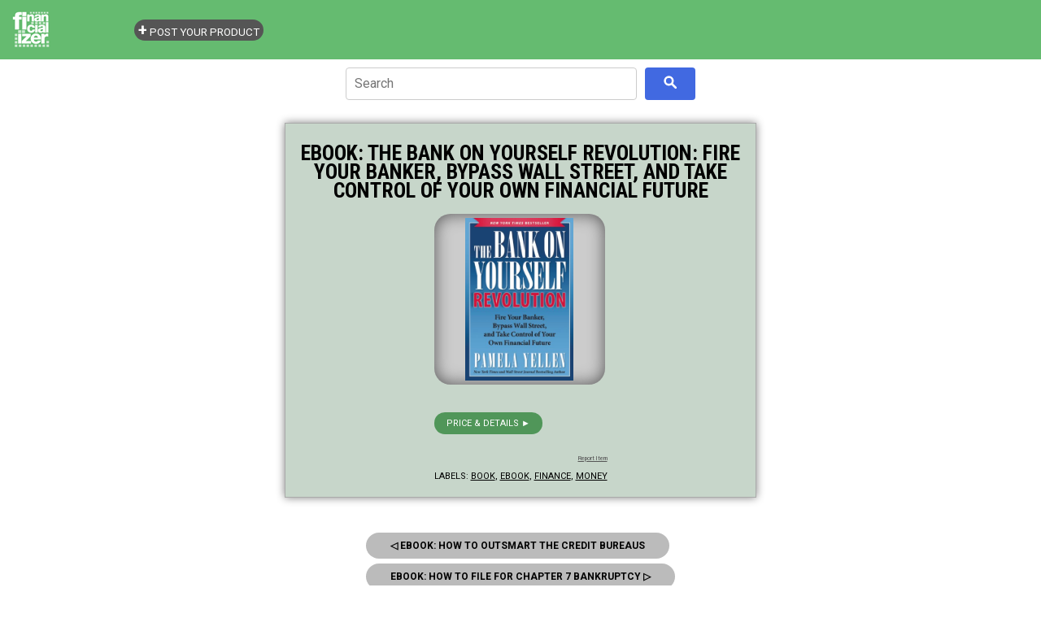

--- FILE ---
content_type: text/html; charset=utf-8
request_url: https://www.google.com/recaptcha/api2/aframe
body_size: 266
content:
<!DOCTYPE HTML><html><head><meta http-equiv="content-type" content="text/html; charset=UTF-8"></head><body><script nonce="HrMPEqbvcW4m-KRG22edoA">/** Anti-fraud and anti-abuse applications only. See google.com/recaptcha */ try{var clients={'sodar':'https://pagead2.googlesyndication.com/pagead/sodar?'};window.addEventListener("message",function(a){try{if(a.source===window.parent){var b=JSON.parse(a.data);var c=clients[b['id']];if(c){var d=document.createElement('img');d.src=c+b['params']+'&rc='+(localStorage.getItem("rc::a")?sessionStorage.getItem("rc::b"):"");window.document.body.appendChild(d);sessionStorage.setItem("rc::e",parseInt(sessionStorage.getItem("rc::e")||0)+1);localStorage.setItem("rc::h",'1769251094189');}}}catch(b){}});window.parent.postMessage("_grecaptcha_ready", "*");}catch(b){}</script></body></html>

--- FILE ---
content_type: text/javascript; charset=UTF-8
request_url: https://store.financializer.com/feeds/posts/summary?alt=json-in-script&path=%2F2018%2F09%2Febook-how-to-file-for-chapter-7.html&callback=cb_Blog1_blog_pager_older_link
body_size: 744
content:
// API callback
cb_Blog1_blog_pager_older_link({"version":"1.0","encoding":"UTF-8","feed":{"xmlns":"http://www.w3.org/2005/Atom","xmlns$openSearch":"http://a9.com/-/spec/opensearchrss/1.0/","xmlns$blogger":"http://schemas.google.com/blogger/2008","xmlns$georss":"http://www.georss.org/georss","xmlns$gd":"http://schemas.google.com/g/2005","xmlns$thr":"http://purl.org/syndication/thread/1.0","id":{"$t":"tag:blogger.com,1999:blog-6873326478658004391"},"updated":{"$t":"2026-01-24T05:29:07.685-05:00"},"category":[{"term":"finance"},{"term":"collectible"},{"term":"money"},{"term":"coin"},{"term":"banknote"},{"term":"stock-bond"},{"term":"antique"},{"term":"stamp"},{"term":"book"},{"term":"watch"},{"term":"gemstone"},{"term":"bullion"},{"term":"virtual-currency"},{"term":"comic"},{"term":"bead"},{"term":"investing"},{"term":" coin"},{"term":"international"},{"term":"ebook"},{"term":"women"},{"term":" bullion"},{"term":" stamp"},{"term":" money"},{"term":"crystal"},{"term":"fashion"},{"term":" gemstone"},{"term":" book"},{"term":" investing"},{"term":"computer"},{"term":"vintage"}],"title":{"type":"text","$t":"Money \u0026amp; Finance Store - Financializer"},"subtitle":{"type":"html","$t":"Great deals \u0026amp; ideas for learning, enjoying, collecting or investing."},"link":[{"rel":"http://schemas.google.com/g/2005#feed","type":"application/atom+xml","href":"https:\/\/store.financializer.com\/feeds\/posts\/summary"},{"rel":"self","type":"application/atom+xml","href":"https:\/\/www.blogger.com\/feeds\/6873326478658004391\/posts\/summary?alt=json-in-script\u0026path=%2F2018%2F09%2Febook-how-to-file-for-chapter-7.html"},{"rel":"alternate","type":"text/html","href":"https:\/\/store.financializer.com\/"},{"rel":"hub","href":"http://pubsubhubbub.appspot.com/"}],"author":[{"name":{"$t":"Admin"},"uri":{"$t":"http:\/\/www.blogger.com\/profile\/12538605218149049450"},"email":{"$t":"noreply@blogger.com"},"gd$image":{"rel":"http://schemas.google.com/g/2005#thumbnail","width":"16","height":"16","src":"https:\/\/img1.blogblog.com\/img\/b16-rounded.gif"}}],"generator":{"version":"7.00","uri":"http://www.blogger.com","$t":"Blogger"},"openSearch$startIndex":{"$t":"1"},"openSearch$itemsPerPage":{"$t":"25"},"entry":[{"id":{"$t":"tag:blogger.com,1999:blog-6873326478658004391.post-1669580101234358164"},"published":{"$t":"2018-09-22T22:02:00.001-04:00"},"updated":{"$t":"2018-09-22T22:02:07.490-04:00"},"category":[{"scheme":"http://www.blogger.com/atom/ns#","term":"book"},{"scheme":"http://www.blogger.com/atom/ns#","term":"ebook"},{"scheme":"http://www.blogger.com/atom/ns#","term":"finance"},{"scheme":"http://www.blogger.com/atom/ns#","term":"money"}],"title":{"type":"text","$t":"eBook: How to File for Chapter 7 Bankruptcy"},"summary":{"type":"text","$t":"How to File for Chapter 7 Bankruptcy\nBuy NOW\n\nBuy NOW\n"},"link":[{"rel":"edit","type":"application/atom+xml","href":"https:\/\/www.blogger.com\/feeds\/6873326478658004391\/posts\/default\/1669580101234358164"},{"rel":"self","type":"application/atom+xml","href":"https:\/\/www.blogger.com\/feeds\/6873326478658004391\/posts\/default\/1669580101234358164"},{"rel":"alternate","type":"text/html","href":"https:\/\/store.financializer.com\/2018\/09\/ebook-how-to-file-for-chapter-7.html","title":"eBook: How to File for Chapter 7 Bankruptcy"}],"author":[{"name":{"$t":"Admin"},"uri":{"$t":"http:\/\/www.blogger.com\/profile\/12538605218149049450"},"email":{"$t":"noreply@blogger.com"},"gd$image":{"rel":"http://schemas.google.com/g/2005#thumbnail","width":"16","height":"16","src":"https:\/\/img1.blogblog.com\/img\/b16-rounded.gif"}}]}]}});